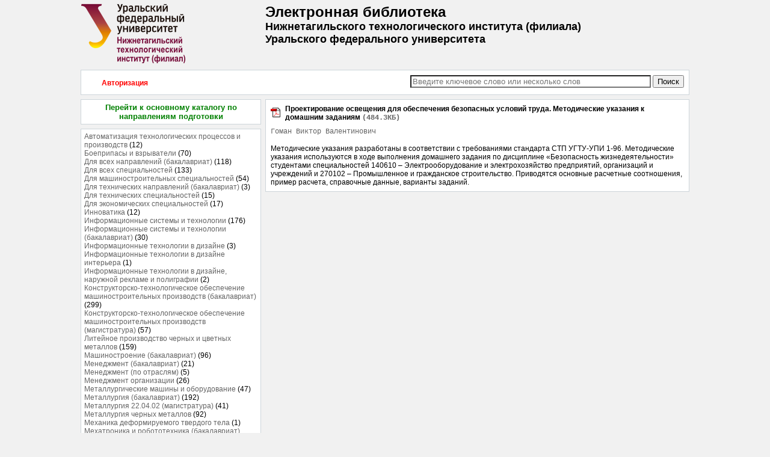

--- FILE ---
content_type: text/html; charset=UTF-8
request_url: https://elib.ntiustu.ru/structure/116/6/1766/14
body_size: 4641
content:
<!DOCTYPE html>
<html>
<head>
	<meta charset="utf-8" />
	<meta name="viewport" content="width=device-width" />
	<meta name="yandex-verification" content="a00495ca755f8ebc" />
	<title>Электронная библиотека - Каталог по кафедрам</title>

	<link type="image/x-icon" href="/resources/images/favicon.ico" rel="shortcut icon"/>

					<link rel="stylesheet" type="text/css" href="/resources/css/default.css" />
	
		<link rel="stylesheet" type="text/css" href="/resources/css/bootstrap.css" />
	
			<!--[if IE]> <script src="http://html5shiv.googlecode.com/svn/trunk/html5.js"></script> <![endif]-->
		<script src="https://yastatic.net/browser-updater/v1/script.js" charset="utf-8"></script><script>var yaBrowserUpdater = new ya.browserUpdater.init({"lang":"ru","browsers":{"yabrowser":"15.1","chrome":"20","ie":"8","opera":"10.5","safari":"4","fx":"40","iron":"35","flock":"Infinity","palemoon":"25","camino":"Infinity","maxthon":"4.5","seamonkey":"2.3"},"theme":"yellow"});</script>
	
	<style> article, aside, details, figcaption, figure, footer,header, hgroup, menu, nav, section { display: block; } </style>


</head>
<body>

	<table class="main-table">
		<tr>
			<td class="title">
				<a href="/">
					<img src="/resources/images/logo.png" />
				</a>
			</td>
			<td class="title">
				<h1>Электронная библиотека</h1>
				<h2>Нижнетагильского технологического института (филиала)<br />Уральского федерального университета</h2>
			</td>
		</tr>
		<tr>
			<td colspan="2">
				<div class="main-box">
					<table style="width: 100%;">
						<tr>
							<td>
								<div>
																			<a class="button-footer red" href="/login">Авторизация</a>
																	</div>
							</td>
							<td>
								<div style="text-align: right;">
									<form action="/find" method="post">
										<input style="width: 400px;" type="search" name="FindString" id="FindString" placeholder="Введите ключевое слово или несколько слов" />
										<input type="submit" value="Поиск" />
									</form>
								</div>
							</td>
						</tr>
					</table>
				</div>
			</td>
		</tr>

		
	
	<tr>
		<td class="menu-cell">
			<a href="/" class="main-box green">Перейти к основному каталогу по направлениям подготовки</a>
			<div class="main-box items">
				<ul class="menu-list">
											<li id="target-144-0-0-0" style="padding-left: 0px">
							<a  href="/structure/144#target-144-0-0-0">Автоматизация технологических процессов и производств</a>
							<span>(12)</span>
						</li>
											<li id="target-7-0-0-0" style="padding-left: 0px">
							<a  href="/structure/7#target-7-0-0-0">Боеприпасы и взрыватели</a>
							<span>(70)</span>
						</li>
											<li id="target-125-0-0-0" style="padding-left: 0px">
							<a  href="/structure/125#target-125-0-0-0">Для всех направлений (бакалавриат)</a>
							<span>(118)</span>
						</li>
											<li id="target-121-0-0-0" style="padding-left: 0px">
							<a  href="/structure/121#target-121-0-0-0">Для всех специальностей</a>
							<span>(133)</span>
						</li>
											<li id="target-122-0-0-0" style="padding-left: 0px">
							<a  href="/structure/122#target-122-0-0-0">Для машиностроительных специальностей</a>
							<span>(54)</span>
						</li>
											<li id="target-132-0-0-0" style="padding-left: 0px">
							<a  href="/structure/132#target-132-0-0-0">Для технических направлений (бакалавриат)</a>
							<span>(3)</span>
						</li>
											<li id="target-123-0-0-0" style="padding-left: 0px">
							<a  href="/structure/123#target-123-0-0-0">Для технических специальностей</a>
							<span>(15)</span>
						</li>
											<li id="target-124-0-0-0" style="padding-left: 0px">
							<a  href="/structure/124#target-124-0-0-0">Для экономических специальностей</a>
							<span>(17)</span>
						</li>
											<li id="target-147-0-0-0" style="padding-left: 0px">
							<a  href="/structure/147#target-147-0-0-0">Инноватика</a>
							<span>(12)</span>
						</li>
											<li id="target-14-0-0-0" style="padding-left: 0px">
							<a  href="/structure/14#target-14-0-0-0">Информационные системы и технологии</a>
							<span>(176)</span>
						</li>
											<li id="target-15-0-0-0" style="padding-left: 0px">
							<a  href="/structure/15#target-15-0-0-0">Информационные системы и технологии (бакалавриат)</a>
							<span>(30)</span>
						</li>
											<li id="target-16-0-0-0" style="padding-left: 0px">
							<a  href="/structure/16#target-16-0-0-0">Информационные технологии в дизайне</a>
							<span>(3)</span>
						</li>
											<li id="target-17-0-0-0" style="padding-left: 0px">
							<a  href="/structure/17#target-17-0-0-0">Информационные технологии в дизайне интерьера</a>
							<span>(1)</span>
						</li>
											<li id="target-18-0-0-0" style="padding-left: 0px">
							<a  href="/structure/18#target-18-0-0-0">Информационные технологии в дизайне, наружной рекламе и полиграфии</a>
							<span>(2)</span>
						</li>
											<li id="target-22-0-0-0" style="padding-left: 0px">
							<a  href="/structure/22#target-22-0-0-0">Конструкторско-технологическое обеспечение машиностроительных производств (бакалавриат)</a>
							<span>(299)</span>
						</li>
											<li id="target-134-0-0-0" style="padding-left: 0px">
							<a  href="/structure/134#target-134-0-0-0">Конструкторско-технологическое обеспечение машиностроительных производств (магистратура)</a>
							<span>(57)</span>
						</li>
											<li id="target-1-0-0-0" style="padding-left: 0px">
							<a  href="/structure/1#target-1-0-0-0">Литейное производство черных и цветных металлов</a>
							<span>(159)</span>
						</li>
											<li id="target-24-0-0-0" style="padding-left: 0px">
							<a  href="/structure/24#target-24-0-0-0">Машиностроение (бакалавриат)</a>
							<span>(96)</span>
						</li>
											<li id="target-27-0-0-0" style="padding-left: 0px">
							<a  href="/structure/27#target-27-0-0-0">Менеджмент (бакалавриат)</a>
							<span>(21)</span>
						</li>
											<li id="target-28-0-0-0" style="padding-left: 0px">
							<a  href="/structure/28#target-28-0-0-0">Менеджмент (по отраслям)</a>
							<span>(5)</span>
						</li>
											<li id="target-42-0-0-0" style="padding-left: 0px">
							<a  href="/structure/42#target-42-0-0-0">Менеджмент организации</a>
							<span>(26)</span>
						</li>
											<li id="target-43-0-0-0" style="padding-left: 0px">
							<a  href="/structure/43#target-43-0-0-0">Металлургические машины и оборудование</a>
							<span>(47)</span>
						</li>
											<li id="target-44-0-0-0" style="padding-left: 0px">
							<a  href="/structure/44#target-44-0-0-0">Металлургия (бакалавриат)</a>
							<span>(192)</span>
						</li>
											<li id="target-135-0-0-0" style="padding-left: 0px">
							<a  href="/structure/135#target-135-0-0-0">Металлургия 22.04.02 (магистратура)</a>
							<span>(41)</span>
						</li>
											<li id="target-46-0-0-0" style="padding-left: 0px">
							<a  href="/structure/46#target-46-0-0-0">Металлургия черных металлов</a>
							<span>(92)</span>
						</li>
											<li id="target-148-0-0-0" style="padding-left: 0px">
							<a  href="/structure/148#target-148-0-0-0">Механика деформируемого твердого тела</a>
							<span>(1)</span>
						</li>
											<li id="target-130-0-0-0" style="padding-left: 0px">
							<a  href="/structure/130#target-130-0-0-0">Мехатроника и робототехника (бакалавриат)</a>
							<span>(103)</span>
						</li>
											<li id="target-133-0-0-0" style="padding-left: 0px">
							<a  href="/structure/133#target-133-0-0-0">Мехатроника и робототехника (магистратура)</a>
							<span>(21)</span>
						</li>
											<li id="target-47-0-0-0" style="padding-left: 0px">
							<a  href="/structure/47#target-47-0-0-0">Многоцелевые гусеничные и колесные машины</a>
							<span>(46)</span>
						</li>
											<li id="target-128-0-0-0" style="padding-left: 0px">
							<a  href="/structure/128#target-128-0-0-0">Наземные транспортно-технологические средства</a>
							<span>(4)</span>
						</li>
											<li id="target-52-0-0-0" style="padding-left: 0px">
							<a  href="/structure/52#target-52-0-0-0">Оборудование и технология сварочного производства</a>
							<span>(72)</span>
						</li>
											<li id="target-2-0-0-0" style="padding-left: 0px">
							<a  href="/structure/2#target-2-0-0-0">Обработка металлов давлением</a>
							<span>(60)</span>
						</li>
											<li id="target-146-0-0-0" style="padding-left: 0px">
							<a  href="/structure/146#target-146-0-0-0">Оптотехника</a>
							<span>(12)</span>
						</li>
											<li id="target-62-0-0-0" style="padding-left: 0px">
							<a  href="/structure/62#target-62-0-0-0">Подъемно-транспортные, строительные, дорожные машины и оборудование</a>
							<span>(36)</span>
						</li>
											<li id="target-127-0-0-0" style="padding-left: 0px">
							<a  href="/structure/127#target-127-0-0-0">Прикладная информатика (бакалавриат)</a>
							<span>(90)</span>
						</li>
											<li id="target-64-0-0-0" style="padding-left: 0px">
							<a  href="/structure/64#target-64-0-0-0">Прикладная математика</a>
							<span>(44)</span>
						</li>
											<li id="target-66-0-0-0" style="padding-left: 0px">
							<a  href="/structure/66#target-66-0-0-0">Программное обеспечение вычислительной техники и автоматизированных систем</a>
							<span>(178)</span>
						</li>
											<li id="target-69-0-0-0" style="padding-left: 0px">
							<a  href="/structure/69#target-69-0-0-0">Промышленная теплоэнергетика</a>
							<span>(16)</span>
						</li>
											<li id="target-3-0-0-0" style="padding-left: 0px">
							<a  href="/structure/3#target-3-0-0-0">Промышленное и гражданское строительство</a>
							<span>(34)</span>
						</li>
											<li id="target-145-0-0-0" style="padding-left: 0px">
							<a  href="/structure/145#target-145-0-0-0">Радиотехника</a>
							<span>(12)</span>
						</li>
											<li id="target-77-0-0-0" style="padding-left: 0px">
							<a  href="/structure/77#target-77-0-0-0">Средства поражения и боеприпасы</a>
							<span>(44)</span>
						</li>
											<li id="target-80-0-0-0" style="padding-left: 0px">
							<a  href="/structure/80#target-80-0-0-0">Строительство (бакалавриат)</a>
							<span>(62)</span>
						</li>
											<li id="target-129-0-0-0" style="padding-left: 0px">
							<a  href="/structure/129#target-129-0-0-0">Технологические машины и оборудование</a>
							<span>(57)</span>
						</li>
											<li id="target-4-0-0-0" style="padding-left: 0px">
							<a  href="/structure/4#target-4-0-0-0">Технология машиностроения</a>
							<span>(132)</span>
						</li>
											<li id="target-126-0-0-0" style="padding-left: 0px">
							<a  href="/structure/126#target-126-0-0-0">Транспортные средства специального назначения</a>
							<span>(74)</span>
						</li>
											<li id="target-98-0-0-0" style="padding-left: 0px">
							<a  href="/structure/98#target-98-0-0-0">Физическая культура (бакалавриат)</a>
							<span>(11)</span>
						</li>
											<li id="target-99-0-0-0" style="padding-left: 0px">
							<a  href="/structure/99#target-99-0-0-0">Физическая культура и спорт</a>
							<span>(28)</span>
						</li>
											<li id="target-102-0-0-0" style="padding-left: 0px">
							<a  href="/structure/102#target-102-0-0-0">Финансы и кредит</a>
							<span>(14)</span>
						</li>
											<li id="target-105-0-0-0" style="padding-left: 0px">
							<a  href="/structure/105#target-105-0-0-0">Химическая технология (бакалавриат)</a>
							<span>(77)</span>
						</li>
											<li id="target-107-0-0-0" style="padding-left: 0px">
							<a  href="/structure/107#target-107-0-0-0">Химическая технология природных энергоносителей и углеродных материалов</a>
							<span>(39)</span>
						</li>
											<li id="target-111-0-0-0" style="padding-left: 0px">
							<a  href="/structure/111#target-111-0-0-0">Экономика (бакалавриат)</a>
							<span>(54)</span>
						</li>
											<li id="target-131-0-0-0" style="padding-left: 0px">
							<a  href="/structure/131#target-131-0-0-0">Экономика и бухгалтерский учёт (по отраслям) - СПО</a>
							<span>(6)</span>
						</li>
											<li id="target-113-0-0-0" style="padding-left: 0px">
							<a  href="/structure/113#target-113-0-0-0">Экономика и управление на предприятии (в машиностроении)</a>
							<span>(51)</span>
						</li>
											<li id="target-115-0-0-0" style="padding-left: 0px">
							<a  href="/structure/115#target-115-0-0-0">Электрооборудование и электрохозяйство предприятий, организаций и учреждений</a>
							<span>(31)</span>
						</li>
											<li id="target-116-0-0-0" style="padding-left: 0px">
							<a class="current" href="/structure/116#target-116-0-0-0">Электропривод и автоматика промышленных установок и технологических комплексов</a>
							<span>(39)</span>
						</li>
											<li id="target-116-2-0-0" style="padding-left: 15px">
							<a  href="/structure/116/2#target-116-2-0-0">2 - Курс</a>
							<span>(8)</span>
						</li>
											<li id="target-116-3-0-0" style="padding-left: 15px">
							<a  href="/structure/116/3#target-116-3-0-0">3 - Курс</a>
							<span>(8)</span>
						</li>
											<li id="target-116-4-0-0" style="padding-left: 15px">
							<a  href="/structure/116/4#target-116-4-0-0">4 - Курс</a>
							<span>(4)</span>
						</li>
											<li id="target-116-5-0-0" style="padding-left: 15px">
							<a  href="/structure/116/5#target-116-5-0-0">5 - Курс</a>
							<span>(11)</span>
						</li>
											<li id="target-116-6-0-0" style="padding-left: 15px">
							<a class="current" href="/structure/116/6#target-116-6-0-0">6 - Курс</a>
							<span>(8)</span>
						</li>
											<li id="target-116-6-1723-0" style="padding-left: 30px">
							<a  href="/structure/116/6/1723#target-116-6-1723-0">Автоматизация технологических процессов</a>
							<span>(1)</span>
						</li>
											<li id="target-116-6-1766-0" style="padding-left: 30px">
							<a class="current" href="/structure/116/6/1766#target-116-6-1766-0">Безопасность жизнедеятельности</a>
							<span>(3)</span>
						</li>
											<li id="target-116-6-1766-14" style="padding-left: 45px">
							<a class="current" href="/structure/116/6/1766/14#target-116-6-1766-14">Домашнее задание</a>
							<span>(1)</span>
						</li>
											<li id="target-116-6-1766-3" style="padding-left: 45px">
							<a  href="/structure/116/6/1766/3#target-116-6-1766-3">Лабораторные занятия</a>
							<span>(1)</span>
						</li>
											<li id="target-116-6-1766-2" style="padding-left: 45px">
							<a  href="/structure/116/6/1766/2#target-116-6-1766-2">Практические занятия</a>
							<span>(1)</span>
						</li>
											<li id="target-116-6-2051-0" style="padding-left: 30px">
							<a  href="/structure/116/6/2051#target-116-6-2051-0">Монтаж,наладка,эксплуатация и ремонт систем электроснабжения промышленных предприятий</a>
							<span>(4)</span>
						</li>
											<li id="target-118-0-0-0" style="padding-left: 0px">
							<a  href="/structure/118#target-118-0-0-0">Электроэнергетика и электротехника (бакалавриат)</a>
							<span>(49)</span>
						</li>
									</ul>
			</div>
					</td>
		<td>
							<div class="main-box items" id="target-619">
					<div class="item-title">
						<table>
							<tr>
								<th>
																			<img src="/resources/images/icon/acrobat.gif" />
																	</th>
								<th>
																			<a href="/619/getFile">Проектирование освещения для обеспечения безопасных условий труда. Методические указания к домашним заданиям</a> <span>(484.3КБ)</span>
																	</th>
							</tr>
															<tr><td colspan="2"><div class="item-author">Гоман Виктор Валентинович</div></td></tr>
							
															<tr><td colspan="2"><div class="item-description">Методические указания разработаны в соответствии с требованиями стандарта СТП УГТУ-УПИ 1-96. Методические указания используются в ходе выполнения домашнего задания по дисциплине «Безопасность жизнедеятельности» студентами специальностей 140610 – Электрооборудование и электрохозяйство предприятий, организаций и учреждений и 270102 – Промышленное и гражданское строительство. Приводятся основные расчетные соотношения, пример расчета, справочные данные, варианты заданий. </div></td></tr>
							
							
						</table>
					</div>
				</div>
					</td>
	</tr>



		<tr>
			<td colspan="2">
				<div class="main-box" style="padding: 0;">

					<table class="full-table">
						<tr>
							<td class="left">
								<a class="button-footer blue" href="/">Главная</a>
							</td>
							<td class="right"><a class="button-footer black" href="#" target="_top">▲&nbsp;&nbsp;&nbsp;Вверх&nbsp;&nbsp;&nbsp;▲</a></td>
						</tr>
					</table>

				</div>
			</td>
		</tr>
		<tr>
			<td colspan="2">
				<div class="main-box informer-box">
					<!-- Yandex.Metrika informer --> <a href="https://metrika.yandex.ru/stat/?id=57585505&amp;from=informer" target="_blank" rel="nofollow"><img src="https://informer.yandex.ru/informer/57585505/3_1_2020ECFF_0000CCFF_1_pageviews" style="width:88px; height:31px; border:0;" alt="Яндекс.Метрика" title="Яндекс.Метрика: данные за сегодня (просмотры, визиты и уникальные посетители)" class="ym-advanced-informer" data-cid="57585505" data-lang="ru" /></a> <!-- /Yandex.Metrika informer --> <!-- Yandex.Metrika counter --> <script type="text/javascript" > (function(m,e,t,r,i,k,a){m[i]=m[i]||function(){(m[i].a=m[i].a||[]).push(arguments)}; m[i].l=1*new Date();k=e.createElement(t),a=e.getElementsByTagName(t)[0],k.async=1,k.src=r,a.parentNode.insertBefore(k,a)}) (window, document, "script", "https://mc.yandex.ru/metrika/tag.js", "ym"); ym(57585505, "init", { clickmap:true, trackLinks:true, accurateTrackBounce:true }); </script> <noscript><div><img src="https://mc.yandex.ru/watch/57585505" style="position:absolute; left:-9999px;" alt="" /></div></noscript> <!-- /Yandex.Metrika counter -->
				</div>
			</td>
		</tr>
	</table>

</body>
</html>